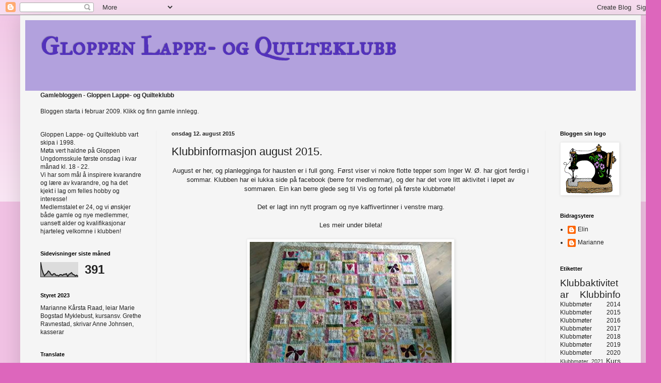

--- FILE ---
content_type: text/html; charset=UTF-8
request_url: https://gloppetausene2.blogspot.com/b/stats?style=BLACK_TRANSPARENT&timeRange=LAST_MONTH&token=APq4FmDmiiQ25xBgMuBr_KGa3usbkLj6vFkimfldRy31kZNb2s-HLS7YQ7XudQmt1JIYqEL04Xqu9bC4eBL77tofBry_VnyZTQ
body_size: -25
content:
{"total":391,"sparklineOptions":{"backgroundColor":{"fillOpacity":0.1,"fill":"#000000"},"series":[{"areaOpacity":0.3,"color":"#202020"}]},"sparklineData":[[0,89],[1,46],[2,23],[3,7],[4,16],[5,23],[6,36],[7,30],[8,16],[9,10],[10,19],[11,19],[12,9],[13,10],[14,6],[15,14],[16,14],[17,9],[18,16],[19,16],[20,20],[21,3],[22,16],[23,20],[24,26],[25,16],[26,13],[27,6],[28,11],[29,4]],"nextTickMs":1200000}